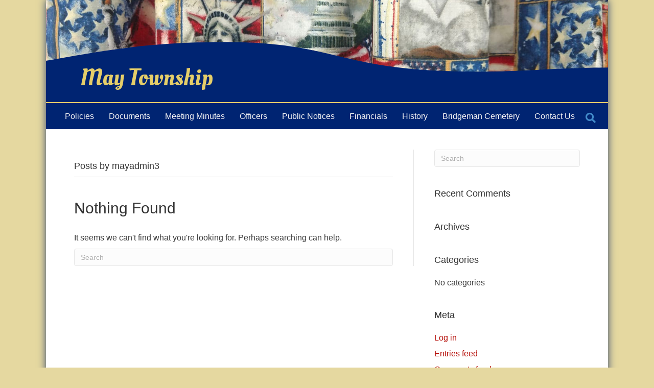

--- FILE ---
content_type: text/css
request_url: https://maytwp.com/wp-content/uploads/bb-plugin/cache/71d1778328441259ad137ade226ada5a-layout-bundle.css?ver=2.10.0.5-1.5.2.1
body_size: 6352
content:
.fl-builder-content *,.fl-builder-content *:before,.fl-builder-content *:after {-webkit-box-sizing: border-box;-moz-box-sizing: border-box;box-sizing: border-box;}.fl-row:before,.fl-row:after,.fl-row-content:before,.fl-row-content:after,.fl-col-group:before,.fl-col-group:after,.fl-col:before,.fl-col:after,.fl-module:not([data-accepts]):before,.fl-module:not([data-accepts]):after,.fl-module-content:before,.fl-module-content:after {display: table;content: " ";}.fl-row:after,.fl-row-content:after,.fl-col-group:after,.fl-col:after,.fl-module:not([data-accepts]):after,.fl-module-content:after {clear: both;}.fl-clear {clear: both;}.fl-row,.fl-row-content {margin-left: auto;margin-right: auto;min-width: 0;}.fl-row-content-wrap {position: relative;}.fl-builder-mobile .fl-row-bg-photo .fl-row-content-wrap {background-attachment: scroll;}.fl-row-bg-video,.fl-row-bg-video .fl-row-content,.fl-row-bg-embed,.fl-row-bg-embed .fl-row-content {position: relative;}.fl-row-bg-video .fl-bg-video,.fl-row-bg-embed .fl-bg-embed-code {bottom: 0;left: 0;overflow: hidden;position: absolute;right: 0;top: 0;}.fl-row-bg-video .fl-bg-video video,.fl-row-bg-embed .fl-bg-embed-code video {bottom: 0;left: 0px;max-width: none;position: absolute;right: 0;top: 0px;}.fl-row-bg-video .fl-bg-video video {min-width: 100%;min-height: 100%;width: auto;height: auto;}.fl-row-bg-video .fl-bg-video iframe,.fl-row-bg-embed .fl-bg-embed-code iframe {pointer-events: none;width: 100vw;height: 56.25vw; max-width: none;min-height: 100vh;min-width: 177.77vh; position: absolute;top: 50%;left: 50%;-ms-transform: translate(-50%, -50%); -webkit-transform: translate(-50%, -50%); transform: translate(-50%, -50%);}.fl-bg-video-fallback {background-position: 50% 50%;background-repeat: no-repeat;background-size: cover;bottom: 0px;left: 0px;position: absolute;right: 0px;top: 0px;}.fl-row-bg-slideshow,.fl-row-bg-slideshow .fl-row-content {position: relative;}.fl-row .fl-bg-slideshow {bottom: 0;left: 0;overflow: hidden;position: absolute;right: 0;top: 0;z-index: 0;}.fl-builder-edit .fl-row .fl-bg-slideshow * {bottom: 0;height: auto !important;left: 0;position: absolute !important;right: 0;top: 0;}.fl-row-bg-overlay .fl-row-content-wrap:after {border-radius: inherit;content: '';display: block;position: absolute;top: 0;right: 0;bottom: 0;left: 0;z-index: 0;}.fl-row-bg-overlay .fl-row-content {position: relative;z-index: 1;}.fl-row-default-height .fl-row-content-wrap,.fl-row-custom-height .fl-row-content-wrap {display: -webkit-box;display: -webkit-flex;display: -ms-flexbox;display: flex;min-height: 100vh;}.fl-row-overlap-top .fl-row-content-wrap {display: -webkit-inline-box;display: -webkit-inline-flex;display: -moz-inline-box;display: -ms-inline-flexbox;display: inline-flex;width: 100%;}.fl-row-default-height .fl-row-content-wrap,.fl-row-custom-height .fl-row-content-wrap {min-height: 0;}.fl-row-default-height .fl-row-content,.fl-row-full-height .fl-row-content,.fl-row-custom-height .fl-row-content {-webkit-box-flex: 1 1 auto; -moz-box-flex: 1 1 auto;-webkit-flex: 1 1 auto;-ms-flex: 1 1 auto;flex: 1 1 auto;}.fl-row-default-height .fl-row-full-width.fl-row-content,.fl-row-full-height .fl-row-full-width.fl-row-content,.fl-row-custom-height .fl-row-full-width.fl-row-content {max-width: 100%;width: 100%;}.fl-row-default-height.fl-row-align-center .fl-row-content-wrap,.fl-row-full-height.fl-row-align-center .fl-row-content-wrap,.fl-row-custom-height.fl-row-align-center .fl-row-content-wrap {-webkit-align-items: center;-webkit-box-align: center;-webkit-box-pack: center;-webkit-justify-content: center;-ms-flex-align: center;-ms-flex-pack: center;justify-content: center;align-items: center;}.fl-row-default-height.fl-row-align-bottom .fl-row-content-wrap,.fl-row-full-height.fl-row-align-bottom .fl-row-content-wrap,.fl-row-custom-height.fl-row-align-bottom .fl-row-content-wrap {-webkit-align-items: flex-end;-webkit-justify-content: flex-end;-webkit-box-align: end;-webkit-box-pack: end;-ms-flex-align: end;-ms-flex-pack: end;justify-content: flex-end;align-items: flex-end;}.fl-col-group-equal-height {display: flex;flex-wrap: wrap;width: 100%;}.fl-col-group-equal-height.fl-col-group-has-child-loading {flex-wrap: nowrap;}.fl-col-group-equal-height .fl-col,.fl-col-group-equal-height .fl-col-content {display: flex;flex: 1 1 auto;}.fl-col-group-equal-height .fl-col-content {flex-direction: column;flex-shrink: 1;min-width: 1px;max-width: 100%;width: 100%;}.fl-col-group-equal-height:before,.fl-col-group-equal-height .fl-col:before,.fl-col-group-equal-height .fl-col-content:before,.fl-col-group-equal-height:after,.fl-col-group-equal-height .fl-col:after,.fl-col-group-equal-height .fl-col-content:after{content: none;}.fl-col-group-nested.fl-col-group-equal-height.fl-col-group-align-top .fl-col-content,.fl-col-group-equal-height.fl-col-group-align-top .fl-col-content {justify-content: flex-start;}.fl-col-group-nested.fl-col-group-equal-height.fl-col-group-align-center .fl-col-content,.fl-col-group-equal-height.fl-col-group-align-center .fl-col-content {justify-content: center;}.fl-col-group-nested.fl-col-group-equal-height.fl-col-group-align-bottom .fl-col-content,.fl-col-group-equal-height.fl-col-group-align-bottom .fl-col-content {justify-content: flex-end;}.fl-col-group-equal-height.fl-col-group-align-center .fl-col-group {width: 100%;}.fl-col {float: left;min-height: 1px;}.fl-col-bg-overlay .fl-col-content {position: relative;}.fl-col-bg-overlay .fl-col-content:after {border-radius: inherit;content: '';display: block;position: absolute;top: 0;right: 0;bottom: 0;left: 0;z-index: 0;}.fl-col-bg-overlay .fl-module {position: relative;z-index: 2;}.single:not(.woocommerce).single-fl-builder-template .fl-content {width: 100%;}.fl-builder-layer {position: absolute;top:0;left:0;right: 0;bottom: 0;z-index: 0;pointer-events: none;overflow: hidden;}.fl-builder-shape-layer {z-index: 0;}.fl-builder-shape-layer.fl-builder-bottom-edge-layer {z-index: 1;}.fl-row-bg-overlay .fl-builder-shape-layer {z-index: 1;}.fl-row-bg-overlay .fl-builder-shape-layer.fl-builder-bottom-edge-layer {z-index: 2;}.fl-row-has-layers .fl-row-content {z-index: 1;}.fl-row-bg-overlay .fl-row-content {z-index: 2;}.fl-builder-layer > * {display: block;position: absolute;top:0;left:0;width: 100%;}.fl-builder-layer + .fl-row-content {position: relative;}.fl-builder-layer .fl-shape {fill: #aaa;stroke: none;stroke-width: 0;width:100%;}@supports (-webkit-touch-callout: inherit) {.fl-row.fl-row-bg-parallax .fl-row-content-wrap,.fl-row.fl-row-bg-fixed .fl-row-content-wrap {background-position: center !important;background-attachment: scroll !important;}}@supports (-webkit-touch-callout: none) {.fl-row.fl-row-bg-fixed .fl-row-content-wrap {background-position: center !important;background-attachment: scroll !important;}}.fl-clearfix:before,.fl-clearfix:after {display: table;content: " ";}.fl-clearfix:after {clear: both;}.sr-only {position: absolute;width: 1px;height: 1px;padding: 0;overflow: hidden;clip: rect(0,0,0,0);white-space: nowrap;border: 0;}.fl-builder-content .fl-button:is(a, button),.fl-builder-content a.fl-button:visited {border-radius: 4px;display: inline-block;font-size: 16px;font-weight: normal;line-height: 18px;padding: 12px 24px;text-decoration: none;text-shadow: none;}.fl-builder-content .fl-button:hover {text-decoration: none;}.fl-builder-content .fl-button:active {position: relative;top: 1px;}.fl-builder-content .fl-button-width-full .fl-button {width: 100%;display: block;text-align: center;}.fl-builder-content .fl-button-width-custom .fl-button {display: inline-block;text-align: center;max-width: 100%;}.fl-builder-content .fl-button-left {text-align: left;}.fl-builder-content .fl-button-center {text-align: center;}.fl-builder-content .fl-button-right {text-align: right;}.fl-builder-content .fl-button i {font-size: 1.3em;height: auto;margin-right:8px;vertical-align: middle;width: auto;}.fl-builder-content .fl-button i.fl-button-icon-after {margin-left: 8px;margin-right: 0;}.fl-builder-content .fl-button-has-icon .fl-button-text {vertical-align: middle;}.fl-icon-wrap {display: inline-block;}.fl-icon {display: table-cell;vertical-align: middle;}.fl-icon a {text-decoration: none;}.fl-icon i {float: right;height: auto;width: auto;}.fl-icon i:before {border: none !important;height: auto;width: auto;}.fl-icon-text {display: table-cell;text-align: left;padding-left: 15px;vertical-align: middle;}.fl-icon-text-empty {display: none;}.fl-icon-text *:last-child {margin: 0 !important;padding: 0 !important;}.fl-icon-text a {text-decoration: none;}.fl-icon-text span {display: block;}.fl-icon-text span.mce-edit-focus {min-width: 1px;}.fl-module img {max-width: 100%;}.fl-photo {line-height: 0;position: relative;}.fl-photo-align-left {text-align: left;}.fl-photo-align-center {text-align: center;}.fl-photo-align-right {text-align: right;}.fl-photo-content {display: inline-block;line-height: 0;position: relative;max-width: 100%;}.fl-photo-img-svg {width: 100%;}.fl-photo-content img {display: inline;height: auto;max-width: 100%;}.fl-photo-crop-circle img {-webkit-border-radius: 100%;-moz-border-radius: 100%;border-radius: 100%;}.fl-photo-caption {font-size: 13px;line-height: 18px;overflow: hidden;text-overflow: ellipsis;}.fl-photo-caption-below {padding-bottom: 20px;padding-top: 10px;}.fl-photo-caption-hover {background: rgba(0,0,0,0.7);bottom: 0;color: #fff;left: 0;opacity: 0;filter: alpha(opacity = 0);padding: 10px 15px;position: absolute;right: 0;-webkit-transition:opacity 0.3s ease-in;-moz-transition:opacity 0.3s ease-in;transition:opacity 0.3s ease-in;}.fl-photo-content:hover .fl-photo-caption-hover {opacity: 100;filter: alpha(opacity = 100);}.fl-builder-pagination,.fl-builder-pagination-load-more {padding: 40px 0;}.fl-builder-pagination ul.page-numbers {list-style: none;margin: 0;padding: 0;text-align: center;}.fl-builder-pagination li {display: inline-block;list-style: none;margin: 0;padding: 0;}.fl-builder-pagination li a.page-numbers,.fl-builder-pagination li span.page-numbers {border: 1px solid #e6e6e6;display: inline-block;padding: 5px 10px;margin: 0 0 5px;}.fl-builder-pagination li a.page-numbers:hover,.fl-builder-pagination li span.current {background: #f5f5f5;text-decoration: none;}.fl-slideshow,.fl-slideshow * {-webkit-box-sizing: content-box;-moz-box-sizing: content-box;box-sizing: content-box;}.fl-slideshow .fl-slideshow-image img {max-width: none !important;}.fl-slideshow-social {line-height: 0 !important;}.fl-slideshow-social * {margin: 0 !important;}.fl-builder-content .bx-wrapper .bx-viewport {background: transparent;border: none;box-shadow: none;left: 0;}.mfp-wrap button.mfp-arrow,.mfp-wrap button.mfp-arrow:active,.mfp-wrap button.mfp-arrow:hover,.mfp-wrap button.mfp-arrow:focus {background: transparent !important;border: none !important;outline: none;position: absolute;top: 50%;box-shadow: none !important;}.mfp-wrap .mfp-close,.mfp-wrap .mfp-close:active,.mfp-wrap .mfp-close:hover,.mfp-wrap .mfp-close:focus {background: transparent !important;border: none !important;outline: none;position: absolute;top: 0;box-shadow: none !important;}.admin-bar .mfp-wrap .mfp-close,.admin-bar .mfp-wrap .mfp-close:active,.admin-bar .mfp-wrap .mfp-close:hover,.admin-bar .mfp-wrap .mfp-close:focus {top: 32px!important;}img.mfp-img {padding: 0;}.mfp-counter {display: none;}.mfp-wrap .mfp-preloader.fa {font-size: 30px;}.fl-form-field {margin-bottom: 15px;}.fl-form-field input.fl-form-error {border-color: #DD6420;}.fl-form-error-message {clear: both;color: #DD6420;display: none;padding-top: 8px;font-size: 12px;font-weight: lighter;}.fl-form-button-disabled {opacity: 0.5;}.fl-animation {opacity: 0;}body.fl-no-js .fl-animation {opacity: 1;}.fl-builder-preview .fl-animation,.fl-builder-edit .fl-animation,.fl-animated {opacity: 1;}.fl-animated {animation-fill-mode: both;}.fl-button.fl-button-icon-animation i {width: 0 !important;opacity: 0;transition: all 0.2s ease-out;}.fl-button.fl-button-icon-animation:hover i {opacity: 1 !important;}.fl-button.fl-button-icon-animation i.fl-button-icon-after {margin-left: 0px !important;}.fl-button.fl-button-icon-animation:hover i.fl-button-icon-after {margin-left: 10px !important;}.fl-button.fl-button-icon-animation i.fl-button-icon-before {margin-right: 0 !important;}.fl-button.fl-button-icon-animation:hover i.fl-button-icon-before {margin-right: 20px !important;margin-left: -10px;}@media (max-width: 1200px) {}@media (max-width: 992px) { .fl-col-group.fl-col-group-medium-reversed {display: -webkit-flex;display: flex;-webkit-flex-wrap: wrap-reverse;flex-wrap: wrap-reverse;flex-direction: row-reverse;} }@media (max-width: 768px) { .fl-row-content-wrap {background-attachment: scroll !important;}.fl-row-bg-parallax .fl-row-content-wrap {background-attachment: scroll !important;background-position: center center !important;}.fl-col-group.fl-col-group-equal-height {display: block;}.fl-col-group.fl-col-group-equal-height.fl-col-group-custom-width {display: -webkit-box;display: -webkit-flex;display: flex;}.fl-col-group.fl-col-group-responsive-reversed {display: -webkit-flex;display: flex;-webkit-flex-wrap: wrap-reverse;flex-wrap: wrap-reverse;flex-direction: row-reverse;}.fl-col-group.fl-col-group-responsive-reversed .fl-col:not(.fl-col-small-custom-width) {flex-basis: 100%;width: 100% !important;}.fl-col-group.fl-col-group-medium-reversed:not(.fl-col-group-responsive-reversed) {display: unset;display: unset;-webkit-flex-wrap: unset;flex-wrap: unset;flex-direction: unset;}.fl-col {clear: both;float: none;margin-left: auto;margin-right: auto;width: auto !important;}.fl-col-small:not(.fl-col-small-full-width) {max-width: 400px;}.fl-block-col-resize {display:none;}.fl-row[data-node] .fl-row-content-wrap {margin: 0;padding-left: 0;padding-right: 0;}.fl-row[data-node] .fl-bg-video,.fl-row[data-node] .fl-bg-slideshow {left: 0;right: 0;}.fl-col[data-node] .fl-col-content {margin: 0;padding-left: 0;padding-right: 0;} }@media (min-width: 1201px) {html .fl-visible-large:not(.fl-visible-desktop),html .fl-visible-medium:not(.fl-visible-desktop),html .fl-visible-mobile:not(.fl-visible-desktop) {display: none;}}@media (min-width: 993px) and (max-width: 1200px) {html .fl-visible-desktop:not(.fl-visible-large),html .fl-visible-medium:not(.fl-visible-large),html .fl-visible-mobile:not(.fl-visible-large) {display: none;}}@media (min-width: 769px) and (max-width: 992px) {html .fl-visible-desktop:not(.fl-visible-medium),html .fl-visible-large:not(.fl-visible-medium),html .fl-visible-mobile:not(.fl-visible-medium) {display: none;}}@media (max-width: 768px) {html .fl-visible-desktop:not(.fl-visible-mobile),html .fl-visible-large:not(.fl-visible-mobile),html .fl-visible-medium:not(.fl-visible-mobile) {display: none;}}.fl-col-content {display: flex;flex-direction: column;}.fl-row-fixed-width {max-width: 1100px;}.fl-builder-content > .fl-module-box {margin: 0;}.fl-row-content-wrap {margin-top: 0px;margin-right: 0px;margin-bottom: 0px;margin-left: 0px;padding-top: 20px;padding-right: 20px;padding-bottom: 20px;padding-left: 20px;}.fl-module-content, .fl-module:where(.fl-module:not(:has(> .fl-module-content))) {margin-top: 20px;margin-right: 20px;margin-bottom: 20px;margin-left: 20px;}.page .fl-post-header, .single-fl-builder-template .fl-post-header { display:none; }.fl-node-5d5d7efa446fe.fl-row-full-height > .fl-row-content-wrap,.fl-node-5d5d7efa446fe.fl-row-custom-height > .fl-row-content-wrap {display: -webkit-box;display: -webkit-flex;display: -ms-flexbox;display: flex;}.fl-node-5d5d7efa446fe.fl-row-full-height > .fl-row-content-wrap {min-height: 100vh;}.fl-node-5d5d7efa446fe.fl-row-custom-height > .fl-row-content-wrap {min-height: 0;}.fl-builder-edit .fl-node-5d5d7efa446fe.fl-row-full-height > .fl-row-content-wrap {min-height: calc( 100vh - 48px );}@media all and (width: 768px) and (height: 1024px) and (orientation:portrait){.fl-node-5d5d7efa446fe.fl-row-full-height > .fl-row-content-wrap {min-height: 1024px;}}@media all and (width: 1024px) and (height: 768px) and (orientation:landscape){.fl-node-5d5d7efa446fe.fl-row-full-height > .fl-row-content-wrap {min-height: 768px;}}@media screen and (aspect-ratio: 40/71) {.fl-node-5d5d7efa446fe.fl-row-full-height > .fl-row-content-wrap {min-height: 500px;}}.fl-node-5d5d7efa446fe > .fl-row-content-wrap {background-color: #296BC9;background-image: url(https://maytwp.com/wp-content/uploads/2019/08/37727524_638376876547287_8299624635633238016_o.jpg);background-repeat: no-repeat;background-position: center center;background-attachment: scroll;background-size: cover;border-top-width: 1px;border-right-width: 0px;border-bottom-width: 1px;border-left-width: 0px;}.fl-node-5d5d7efa446fe.fl-row-custom-height > .fl-row-content-wrap {min-height: 200px;}.fl-node-5d5d7efa446fe .fl-builder-bottom-edge-layer > * {width: 1950px;left: calc( 50% - 975px );right: auto;height: 120px;top: auto;bottom: 0;transform: skewX(12deg) scaleX(2.8) scaleY(-1);}.fl-node-5d5d7efa446fe .fl-builder-bottom-edge-layer .fl-shape-content .fl-shape {fill: #002472;} .fl-node-5d5d7efa446fe > .fl-row-content-wrap {padding-top:15px;padding-bottom:10px;}.fl-node-5d5d7f230f5b1 > .fl-row-content-wrap {background-color: #002472;border-style: solid;border-width: 0;background-clip: border-box;border-color: #e5ce69;border-top-width: 2px;border-right-width: 0px;} .fl-node-5d5d7f230f5b1 > .fl-row-content-wrap {padding-top:0px;padding-right:0px;padding-bottom:0px;padding-left:0px;}.fl-node-5d5d7efa44784 {width: 35%;}.fl-node-5d5d7efa44784 > .fl-col-content {border-top-width: 1px;border-right-width: 1px;border-bottom-width: 1px;border-left-width: 1px;}@media(max-width: 768px) {.fl-builder-content .fl-node-5d5d7efa44784 {width: 80% !important;max-width: none;clear: none;float: left;}}.fl-node-5d5d7f23179d0 {width: 100%;}.fl-node-5d5d7efa447cb {width: 65%;}.fl-node-5d5d7efa447cb > .fl-col-content {border-top-width: 1px;border-right-width: 1px;border-bottom-width: 1px;border-left-width: 1px;}@media(max-width: 768px) {.fl-builder-content .fl-node-5d5d7efa447cb {width: 20% !important;max-width: none;clear: none;float: left;}}.fl-module-heading .fl-heading {padding: 0 !important;margin: 0 !important;}.fl-row .fl-col .fl-node-5d5d7efa44809 h1.fl-heading a,.fl-row .fl-col .fl-node-5d5d7efa44809 h1.fl-heading .fl-heading-text,.fl-row .fl-col .fl-node-5d5d7efa44809 h1.fl-heading .fl-heading-text *,.fl-node-5d5d7efa44809 h1.fl-heading .fl-heading-text {color: #e5ce69;}.fl-node-5d5d7efa44809.fl-module-heading .fl-heading {font-family: "Oleo Script", sans-serif;font-weight: 400;font-size: 45px;text-align: left;} .fl-node-5d5d7efa44809 > .fl-module-content {margin-top:100px;margin-right:20px;margin-bottom:0px;margin-left:47px;}@media (max-width: 768px) { .fl-node-5d5d7efa44809 > .fl-module-content { margin-top:20px;margin-left:20px; } }.fl-menu ul,.fl-menu li{list-style: none;margin: 0;padding: 0;}.fl-menu .menu:before,.fl-menu .menu:after{content: '';display: table;clear: both;}.fl-menu-horizontal {display: inline-flex;flex-wrap: wrap;align-items: center;}.fl-menu li{position: relative;}.fl-menu a{display: block;padding: 10px;text-decoration: none;}.fl-menu a:hover{text-decoration: none;}.fl-menu .sub-menu{min-width: 220px;}.fl-module[data-node] .fl-menu .fl-menu-expanded .sub-menu {background-color: transparent;-webkit-box-shadow: none;-ms-box-shadow: none;box-shadow: none;}.fl-menu .fl-has-submenu:focus,.fl-menu .fl-has-submenu .sub-menu:focus,.fl-menu .fl-has-submenu-container:focus {outline: 0;}.fl-menu .fl-has-submenu-container:has(span.fl-menu-toggle) {position: relative;}.fl-menu .fl-has-submenu-container:has(button.fl-menu-toggle) {display: grid;grid-template-columns: 1fr 40px;}.fl-menu .fl-menu-accordion .fl-has-submenu > .sub-menu{display: none;}.fl-menu .fl-menu-accordion .fl-has-submenu.fl-active .hide-heading > .sub-menu {box-shadow: none;display: block !important;}.fl-menu span.fl-menu-toggle{position: absolute;top: 0;right: 0;bottom: 0;height: 100%;cursor: pointer;}.fl-menu button.fl-menu-toggle{all: unset;position: relative;cursor: pointer;}.fl-menu .fl-toggle-arrows .fl-menu-toggle:before{border-color: #333;}.fl-menu .fl-menu-expanded .fl-menu-toggle{display: none;}.fl-menu .fl-menu-mobile-toggle {position: relative;padding: 8px;background-color: transparent;border: none;color: #333;border-radius: 0;cursor: pointer;}.fl-menu .fl-menu-mobile-toggle:focus-visible,.fl-menu-mobile-close:focus-visible,.fl-menu .fl-menu-toggle:focus-visible {outline: 2px auto Highlight;outline: 2px auto -webkit-focus-ring-color;}.fl-menu .fl-menu-mobile-toggle.text{width: 100%;text-align: center;}.fl-menu .fl-menu-mobile-toggle.hamburger .fl-menu-mobile-toggle-label,.fl-menu .fl-menu-mobile-toggle.hamburger-label .fl-menu-mobile-toggle-label{display: inline-block;margin-left: 10px;vertical-align: middle;}.fl-menu .fl-menu-mobile-toggle.hamburger .svg-container,.fl-menu .fl-menu-mobile-toggle.hamburger-label .svg-container{display: inline-block;position: relative;width: 1.4em;height: 1.4em;vertical-align: middle;}.fl-menu .fl-menu-mobile-toggle.hamburger .hamburger-menu,.fl-menu .fl-menu-mobile-toggle.hamburger-label .hamburger-menu{position: absolute;top: 0;left: 0;right: 0;bottom: 0;}.fl-menu .fl-menu-mobile-toggle.hamburger .hamburger-menu rect,.fl-menu .fl-menu-mobile-toggle.hamburger-label .hamburger-menu rect{fill: currentColor;}li.mega-menu .hide-heading > a,li.mega-menu .hide-heading > .fl-has-submenu-container,li.mega-menu-disabled .hide-heading > a,li.mega-menu-disabled .hide-heading > .fl-has-submenu-container {display: none;}ul.fl-menu-horizontal li.mega-menu {position: static;}ul.fl-menu-horizontal li.mega-menu > ul.sub-menu {top: inherit !important;left: 0 !important;right: 0 !important;width: 100%;}ul.fl-menu-horizontal li.mega-menu.fl-has-submenu:hover > ul.sub-menu,ul.fl-menu-horizontal li.mega-menu.fl-has-submenu.focus > ul.sub-menu {display: flex !important;}ul.fl-menu-horizontal li.mega-menu > ul.sub-menu li {border-color: transparent;}ul.fl-menu-horizontal li.mega-menu > ul.sub-menu > li {width: 100%;}ul.fl-menu-horizontal li.mega-menu > ul.sub-menu > li > .fl-has-submenu-container a {font-weight: bold;}ul.fl-menu-horizontal li.mega-menu > ul.sub-menu > li > .fl-has-submenu-container a:hover {background: transparent;}ul.fl-menu-horizontal li.mega-menu > ul.sub-menu .fl-menu-toggle {display: none;}ul.fl-menu-horizontal li.mega-menu > ul.sub-menu ul.sub-menu {background: transparent;-webkit-box-shadow: none;-ms-box-shadow: none;box-shadow: none;display: block;min-width: 0;opacity: 1;padding: 0;position: static;visibility: visible;}:where(.fl-col-group-medium-reversed, .fl-col-group-responsive-reversed, .fl-col-group-equal-height.fl-col-group-custom-width) > .fl-menu-mobile-clone {flex: 1 1 100%;}.fl-menu-mobile-clone {clear: both;}.fl-menu-mobile-clone .fl-menu .menu {float: none !important;}.fl-menu-mobile-flyout .fl-menu-mobile-close,.fl-menu-mobile-flyout .fl-menu-mobile-close:hover,.fl-menu-mobile-flyout .fl-menu-mobile-close:focus {background: none;border: 0 none;color: inherit;font-size: 18px;padding: 10px 15px;margin: 5px 0;cursor: pointer;}.fl-node-5d5d7efa44846 .fl-menu .menu {background-color : #002472;}.fl-node-5d5d7efa44846 .menu-item a {color: #f5f5f5;}.fl-node-5d5d7efa44846 .fl-menu .fl-toggle-arrows .fl-menu-toggle:before{border-color: #f5f5f5;}.fl-node-5d5d7efa44846 .menu-item :is(*:focus, a:hover, .fl-has-submenu-container:hover > *),.fl-node-5d5d7efa44846 .current-menu-item > a,.fl-node-5d5d7efa44846 .current-menu-item > .fl-has-submenu-container > * {background-color: #215fb5;color: #c9deed;}.fl-node-5d5d7efa44846 .fl-toggle-arrows :is(.fl-menu-toggle:focus, .fl-has-submenu-container:hover > .fl-menu-toggle):before,.fl-node-5d5d7efa44846 .fl-toggle-arrows .current-menu-item > .fl-has-submenu-container > .fl-menu-toggle:before{border-color: #c9deed;}.fl-node-5d5d7efa44846 .menu .fl-has-submenu .sub-menu{display: none;}.fl-node-5d5d7efa44846 .fl-menu .sub-menu {background-color: #296BC9;-webkit-box-shadow: 0 1px 20px rgba(0,0,0,0.1);-ms-box-shadow: 0 1px 20px rgba(0,0,0,0.1);box-shadow: 0 1px 20px rgba(0,0,0,0.1);}.fl-node-5d5d7efa44846 .fl-menu .fl-menu-toggle:before{content: '';position: absolute;right: 50%;top: 50%;z-index: 1;display: block;width: 9px;height: 9px;margin: -5px -5px 0 0;border-right: 2px solid;border-bottom: 2px solid;-webkit-transform-origin: right bottom;-ms-transform-origin: right bottom;transform-origin: right bottom;-webkit-transform: translateX( -5px ) rotate( 45deg );-ms-transform: translateX( -5px ) rotate( 45deg );transform: translateX( -5px ) rotate( 45deg );}.fl-node-5d5d7efa44846 .fl-menu .fl-has-submenu.focus > .fl-has-submenu-container > .fl-menu-toggle,.fl-node-5d5d7efa44846 .fl-menu .fl-has-submenu.fl-active > .fl-has-submenu-container .fl-menu-toggle,.fl-node-5d5d7efa44846 .fl-menu:not(.no-hover) .fl-has-submenu:hover > .fl-has-submenu-container > .fl-menu-toggle{-webkit-transform: rotate( -180deg );-ms-transform: rotate( -180deg );transform: rotate( -180deg );}.fl-node-5d5d7efa44846 .fl-menu-horizontal.fl-toggle-arrows .fl-has-submenu-container a{padding-right: 28px;}.fl-node-5d5d7efa44846 .fl-menu-horizontal.fl-toggle-arrows .fl-menu-toggle{width: 28px;}.fl-node-5d5d7efa44846 .fl-menu-horizontal.fl-toggle-arrows .fl-menu-toggle,.fl-node-5d5d7efa44846 .fl-menu-vertical.fl-toggle-arrows .fl-menu-toggle{width: 28px;}.fl-node-5d5d7efa44846 .fl-menu li{border-top: 1px solid transparent;}.fl-node-5d5d7efa44846 .fl-menu li:first-child{border-top: none;}@media ( max-width: 768px ) {.fl-node-5d5d7efa44846 .fl-menu ul.menu {display: none;float: none;}.fl-node-5d5d7efa44846 .fl-menu .sub-menu {-webkit-box-shadow: none;-ms-box-shadow: none;box-shadow: none;}.fl-node-5d5d7efa44846 .fl-menu:not(.no-hover) .fl-has-submenu:hover > .sub-menu,.fl-node-5d5d7efa44846 .mega-menu.fl-active .hide-heading > .sub-menu,.fl-node-5d5d7efa44846 .mega-menu-disabled.fl-active .hide-heading > .sub-menu {display: block !important;}.fl-node-5d5d7efa44846 .fl-menu-logo,.fl-node-5d5d7efa44846 .fl-menu-search-item {display: none;}} @media ( min-width: 769px ) {.fl-node-5d5d7efa44846 .fl-menu .menu > li{ display: inline-block; }.fl-node-5d5d7efa44846 .menu li{border-left: 1px solid transparent;border-top: none;}.fl-node-5d5d7efa44846 .menu li:first-child{border: none;}.fl-node-5d5d7efa44846 .menu li li{border-top: 1px solid transparent;border-left: none;}.fl-node-5d5d7efa44846 .menu .fl-has-submenu .sub-menu{position: absolute;top: 100%;left: 0;z-index: 10;visibility: hidden;opacity: 0;text-align:left;}.fl-node-5d5d7efa44846 .fl-has-submenu .fl-has-submenu .sub-menu{top: 0;left: 100%;}.fl-node-5d5d7efa44846 .fl-menu .fl-has-submenu:hover > .sub-menu,.fl-node-5d5d7efa44846 .fl-menu .fl-has-submenu.focus > .sub-menu{display: block;visibility: visible;opacity: 1;}.fl-node-5d5d7efa44846 .menu .fl-has-submenu.fl-menu-submenu-right .sub-menu{left: inherit;right: 0;}.fl-node-5d5d7efa44846 .menu .fl-has-submenu .fl-has-submenu.fl-menu-submenu-right .sub-menu{top: 0;left: inherit;right: 100%;}.fl-node-5d5d7efa44846 .fl-menu .fl-has-submenu.fl-active > .fl-has-submenu-container .fl-menu-toggle{-webkit-transform: none;-ms-transform: none;transform: none;}.fl-node-5d5d7efa44846 .fl-menu .fl-has-submenu .fl-has-submenu .fl-menu-toggle:before{-webkit-transform: translateY( -5px ) rotate( -45deg );-ms-transform: translateY( -5px ) rotate( -45deg );transform: translateY( -5px ) rotate( -45deg );}.fl-node-5d5d7efa44846 ul.sub-menu {padding-top: 0px;padding-right: 0px;padding-bottom: 0px;padding-left: 0px;}.fl-node-5d5d7efa44846 ul.sub-menu a {}.fl-node-5d5d7efa44846 .fl-menu .fl-menu-mobile-toggle{display: none;}}.fl-node-5d5d7efa44846 .fl-menu .fl-menu-mobile-toggle {color: #f5f5f5;background-color: #002472;font-size: 16px;text-transform: none;padding-top: 14px;padding-right: 14px;padding-bottom: 14px;padding-left: 14px;border-color: rgba( 0,0,0,0.1 );}.fl-node-5d5d7efa44846 .fl-menu .fl-menu-mobile-toggle rect,.fl-node-5d5d7efa44846 .fl-menu .fl-menu-mobile-toggle.hamburger .hamburger-menu rect {fill: #f5f5f5;}.fl-node-5d5d7efa44846 .fl-menu .fl-menu-mobile-toggle:hover,.fl-node-5d5d7efa44846 .fl-menu .fl-menu-mobile-toggle.fl-active {color: #c9deed;background-color: #215fb5;}.fl-node-5d5d7efa44846 .fl-menu .fl-menu-mobile-toggle:hover rect,.fl-node-5d5d7efa44846 .fl-menu .fl-menu-mobile-toggle.fl-active rect,.fl-node-5d5d7efa44846 .fl-menu .fl-menu-mobile-toggle.hamburger:hover .hamburger-menu rect,.fl-node-5d5d7efa44846 .fl-menu .fl-menu-mobile-toggle.fl-active .hamburger-menu rect {fill: #c9deed;}.fl-node-5d5d7efa44846 ul.fl-menu-horizontal li.mega-menu > ul.sub-menu > li > .fl-has-submenu-container a:hover {color: #f5f5f5;}.fl-node-5d5d7efa44846 .fl-menu .menu, .fl-node-5d5d7efa44846 .fl-menu .menu > li {font-size: 16px;text-transform: none;}.fl-node-5d5d7efa44846 .fl-menu {text-align: center;}.fl-node-5d5d7efa44846 .fl-menu .menu {justify-content: center;}.fl-node-5d5d7efa44846 .menu a {padding-top: 14px;padding-right: 14px;padding-bottom: 14px;padding-left: 14px;}.fl-node-5d5d7efa44846 .fl-menu .menu .sub-menu > li {font-size: 16px;line-height: 1;}.fl-node-5d5d7efa44846 .fl-menu .fl-menu-mobile-toggle {float: none;}@media(max-width: 1200px) {.fl-node-5d5d7efa44846 .fl-menu .fl-menu-mobile-toggle {float: none;}}@media(max-width: 992px) {.fl-node-5d5d7efa44846 .fl-menu .fl-menu-mobile-toggle {float: none;}}@media(max-width: 768px) {.fl-node-5d5d7efa44846 .menu li.fl-has-submenu ul.sub-menu {padding-left: 15px;}.fl-node-5d5d7efa44846 .fl-menu .sub-menu {background-color: transparent;}.fl-node-5d5d7efa44846 .fl-menu .fl-menu-mobile-toggle {float: none;}} .fl-node-5d5d7efa44846 > .fl-module-content {margin-top:0px;margin-right:0px;margin-bottom:0px;margin-left:0px;}.fl-builder-content[data-type="header"].fl-theme-builder-header-sticky {position: fixed;width: 100%;z-index: 100;}.fl-theme-builder-flyout-menu-push-left .fl-builder-content[data-type="header"].fl-theme-builder-header-sticky {left: auto !important;transition: left 0.2s !important;}.fl-theme-builder-flyout-menu-push-right .fl-builder-content[data-type="header"].fl-theme-builder-header-sticky {right: auto !important;transition: right 0.2s !important;}.fl-builder-content[data-type="header"].fl-theme-builder-header-sticky .fl-menu .fl-menu-mobile-opacity {height: 100vh;width: 100vw;}.fl-builder-content[data-type="header"]:not([data-overlay="1"]).fl-theme-builder-header-sticky .fl-menu-mobile-flyout {top: 0px;}.fl-theme-builder-flyout-menu-active body {margin-left: 0px !important;margin-right: 0px !important;}.fl-theme-builder-has-flyout-menu, .fl-theme-builder-has-flyout-menu body {overflow-x: hidden;}.fl-theme-builder-flyout-menu-push-right {right: 0px;transition: right 0.2s ease-in-out;}.fl-theme-builder-flyout-menu-push-left {left: 0px;transition: left 0.2s ease-in-out;}.fl-theme-builder-flyout-menu-active .fl-theme-builder-flyout-menu-push-right {position: relative;right: 250px;}.fl-theme-builder-flyout-menu-active .fl-theme-builder-flyout-menu-push-left {position: relative;left: 250px;}.fl-theme-builder-flyout-menu-active .fl-builder-content[data-type="header"] .fl-menu-disable-transition {transition: none;}.fl-builder-content[data-shrink="1"] .fl-row-content-wrap,.fl-builder-content[data-shrink="1"] .fl-col-content,.fl-builder-content[data-shrink="1"] .fl-module-content,.fl-builder-content[data-shrink="1"] img {-webkit-transition: all 0.4s ease-in-out, background-position 1ms;-moz-transition: all 0.4s ease-in-out, background-position 1ms;transition: all 0.4s ease-in-out, background-position 1ms;}.fl-builder-content[data-shrink="1"] img {width: auto;}.fl-builder-content[data-shrink="1"] img.fl-photo-img {width: auto;height: auto;}.fl-builder-content[data-type="header"].fl-theme-builder-header-shrink .fl-row-content-wrap {margin-bottom: 0;margin-top: 0;}.fl-theme-builder-header-shrink-row-bottom.fl-row-content-wrap {padding-bottom: 5px;}.fl-theme-builder-header-shrink-row-top.fl-row-content-wrap {padding-top: 5px;}.fl-builder-content[data-type="header"].fl-theme-builder-header-shrink .fl-col-content {margin-bottom: 0;margin-top: 0;padding-bottom: 0;padding-top: 0;}.fl-theme-builder-header-shrink-module-bottom.fl-module-content,.fl-theme-builder-header-shrink-module-bottom.fl-module:where(.fl-module:not(:has(> .fl-module-content))) {margin-bottom: 5px;}.fl-theme-builder-header-shrink-module-top.fl-module-content,.fl-theme-builder-header-shrink-module-bottom.fl-module:where(.fl-module:not(:has(> .fl-module-content))) {margin-top: 5px;}.fl-builder-content[data-type="header"].fl-theme-builder-header-shrink img {-webkit-transition: all 0.4s ease-in-out, background-position 1ms;-moz-transition: all 0.4s ease-in-out, background-position 1ms;transition: all 0.4s ease-in-out, background-position 1ms;}.fl-builder-content[data-overlay="1"]:not(.fl-theme-builder-header-sticky):not(.fl-builder-content-editing) {position: absolute;width: 100%;z-index: 100;}.fl-builder-edit body:not(.single-fl-theme-layout) .fl-builder-content[data-overlay="1"] {display: none;}body:not(.single-fl-theme-layout) .fl-builder-content[data-overlay="1"]:not(.fl-theme-builder-header-scrolled):not([data-overlay-bg="default"]) .fl-row-content-wrap,body:not(.single-fl-theme-layout) .fl-builder-content[data-overlay="1"]:not(.fl-theme-builder-header-scrolled):not([data-overlay-bg="default"]) .fl-col-content,body:not(.single-fl-theme-layout) .fl-builder-content[data-overlay="1"]:not(.fl-theme-builder-header-scrolled):not([data-overlay-bg="default"]) .fl-module-box {background: transparent;}.fl-node-5d5d810e7eab7 {color: #ffffff;}.fl-builder-content .fl-node-5d5d810e7eab7 *:not(input):not(textarea):not(select):not(a):not(h1):not(h2):not(h3):not(h4):not(h5):not(h6):not(.fl-menu-mobile-toggle) {color: inherit;}.fl-builder-content .fl-node-5d5d810e7eab7 .fl-row-content-wrap a {color: #ffffff;}.fl-builder-content .fl-node-5d5d810e7eab7 a:hover {color: #ffffff;}.fl-builder-content .fl-node-5d5d810e7eab7 h1,.fl-builder-content .fl-node-5d5d810e7eab7 h2,.fl-builder-content .fl-node-5d5d810e7eab7 h3,.fl-builder-content .fl-node-5d5d810e7eab7 h4,.fl-builder-content .fl-node-5d5d810e7eab7 h5,.fl-builder-content .fl-node-5d5d810e7eab7 h6,.fl-builder-content .fl-node-5d5d810e7eab7 h1 a,.fl-builder-content .fl-node-5d5d810e7eab7 h2 a,.fl-builder-content .fl-node-5d5d810e7eab7 h3 a,.fl-builder-content .fl-node-5d5d810e7eab7 h4 a,.fl-builder-content .fl-node-5d5d810e7eab7 h5 a,.fl-builder-content .fl-node-5d5d810e7eab7 h6 a {color: #ffffff;}.fl-node-5d5d810e7eab7 > .fl-row-content-wrap {background-color: #002472;border-top-width: 1px;border-right-width: 0px;border-bottom-width: 1px;border-left-width: 0px;} .fl-node-5d5d810e7eab7 > .fl-row-content-wrap {padding-top:13px;padding-bottom:0px;}.fl-node-5d5d810e7eb5d {width: 100%;}.fl-builder-content .fl-rich-text strong {font-weight: bold;}.fl-module.fl-rich-text p:last-child {margin-bottom: 0;}.fl-builder-edit .fl-module.fl-rich-text p:not(:has(~ *:not(.fl-block-overlay))) {margin-bottom: 0;} .fl-node-5d5d810e7eba2 > .fl-module-content {margin-top:0px;margin-bottom:0px;}@media (max-width: 768px) { .fl-module-icon {text-align: center;} }.fl-node-5d5d810e7ed3f .fl-icon i,.fl-node-5d5d810e7ed3f .fl-icon i:before {color: #9b9b9b;}.fl-node-5d5d810e7ed3f .fl-icon i:hover,.fl-node-5d5d810e7ed3f .fl-icon i:hover:before,.fl-node-5d5d810e7ed3f .fl-icon a:hover i,.fl-node-5d5d810e7ed3f .fl-icon a:hover i:before {color: #7f7f7f;}.fl-node-5d5d810e7ed3f .fl-icon i, .fl-node-5d5d810e7ed3f .fl-icon i:before {font-size: 16px;}.fl-node-5d5d810e7ed3f .fl-icon-wrap .fl-icon-text {height: 28px;}.fl-node-5d5d810e7ed3f.fl-module-icon {text-align: left;}@media(max-width: 1200px) {.fl-node-5d5d810e7ed3f .fl-icon-wrap .fl-icon-text {height: 28px;}}@media(max-width: 992px) {.fl-node-5d5d810e7ed3f .fl-icon-wrap .fl-icon-text {height: 28px;}}@media(max-width: 768px) {.fl-node-5d5d810e7ed3f .fl-icon-wrap .fl-icon-text {height: 28px;}} .fl-node-5d5d810e7ed3f > .fl-module-content {margin-top:0px;margin-bottom:0px;margin-left:5px;}.fl-node-5d5d810e7ed7c .fl-icon i,.fl-node-5d5d810e7ed7c .fl-icon i:before {color: #9b9b9b;}.fl-node-5d5d810e7ed7c .fl-icon i, .fl-node-5d5d810e7ed7c .fl-icon i:before {font-size: 16px;}.fl-node-5d5d810e7ed7c .fl-icon-wrap .fl-icon-text {height: 28px;}.fl-node-5d5d810e7ed7c.fl-module-icon {text-align: left;}@media(max-width: 1200px) {.fl-node-5d5d810e7ed7c .fl-icon-wrap .fl-icon-text {height: 28px;}}@media(max-width: 992px) {.fl-node-5d5d810e7ed7c .fl-icon-wrap .fl-icon-text {height: 28px;}}@media(max-width: 768px) {.fl-node-5d5d810e7ed7c .fl-icon-wrap .fl-icon-text {height: 28px;}} .fl-node-5d5d810e7ed7c > .fl-module-content {margin-top:0px;margin-right:0px;margin-bottom:0px;margin-left:3px;}.fl-node-5d5d810e7eee9 .fl-icon i,.fl-node-5d5d810e7eee9 .fl-icon i:before {color: #9b9b9b;}.fl-node-5d5d810e7eee9 .fl-icon i:hover,.fl-node-5d5d810e7eee9 .fl-icon i:hover:before,.fl-node-5d5d810e7eee9 .fl-icon a:hover i,.fl-node-5d5d810e7eee9 .fl-icon a:hover i:before {color: #7f7f7f;}.fl-node-5d5d810e7eee9 .fl-icon i, .fl-node-5d5d810e7eee9 .fl-icon i:before {font-size: 16px;}.fl-node-5d5d810e7eee9 .fl-icon-wrap .fl-icon-text {height: 28px;}.fl-node-5d5d810e7eee9.fl-module-icon {text-align: left;}@media(max-width: 1200px) {.fl-node-5d5d810e7eee9 .fl-icon-wrap .fl-icon-text {height: 28px;}}@media(max-width: 992px) {.fl-node-5d5d810e7eee9 .fl-icon-wrap .fl-icon-text {height: 28px;}}@media(max-width: 768px) {.fl-node-5d5d810e7eee9 .fl-icon-wrap .fl-icon-text {height: 28px;}} .fl-node-5d5d810e7eee9 > .fl-module-content {margin-top:0px;margin-bottom:0px;margin-left:5px;}.fl-node-5d5d810e7ef27 .fl-icon i,.fl-node-5d5d810e7ef27 .fl-icon i:before {color: #9b9b9b;}.fl-node-5d5d810e7ef27 .fl-icon i, .fl-node-5d5d810e7ef27 .fl-icon i:before {font-size: 16px;}.fl-node-5d5d810e7ef27 .fl-icon-wrap .fl-icon-text {height: 28px;}.fl-node-5d5d810e7ef27.fl-module-icon {text-align: left;}@media(max-width: 1200px) {.fl-node-5d5d810e7ef27 .fl-icon-wrap .fl-icon-text {height: 28px;}}@media(max-width: 992px) {.fl-node-5d5d810e7ef27 .fl-icon-wrap .fl-icon-text {height: 28px;}}@media(max-width: 768px) {.fl-node-5d5d810e7ef27 .fl-icon-wrap .fl-icon-text {height: 28px;}} .fl-node-5d5d810e7ef27 > .fl-module-content {margin-top:0px;margin-right:0px;margin-bottom:0px;margin-left:3px;}

--- FILE ---
content_type: text/css
request_url: https://maytwp.com/wp-content/themes/bb-theme-child/style.css?ver=6.8.3
body_size: 291
content:
/*
Theme Name: Beaver Builder Child Theme
Theme URI: http://www.wpbeaverbuilder.com
Version: 1.0
Description: An example child theme that can be used as a starting point for custom development.
Author: The Beaver Builder Team
Author URI: http://www.fastlinemedia.com
template: bb-theme
*/

.fl-menu .fl-page-nav-search .fa-search
 {
 padding: 2px;
 }

/* Positions the drop-down form*/ 

 .fl-menu .fl-page-nav-search FORM
 {
 margin-top: 20px;
 }